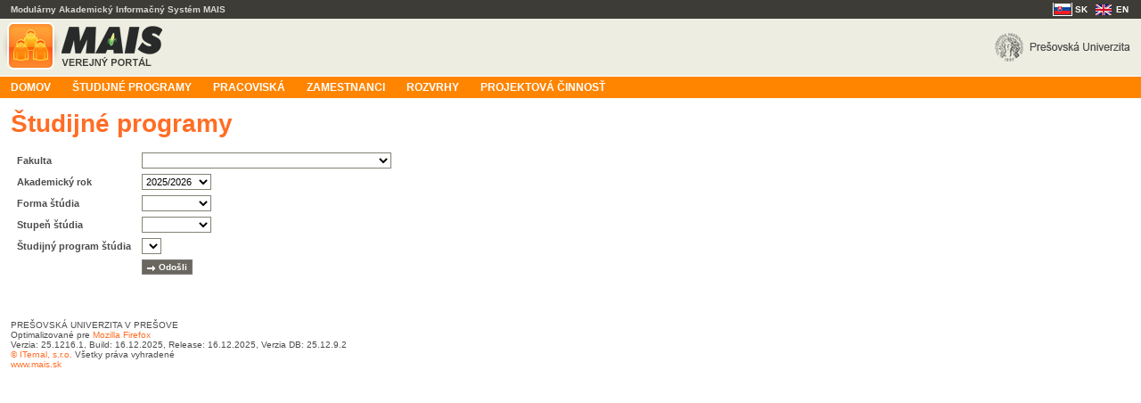

--- FILE ---
content_type: text/html;charset=UTF-8
request_url: https://student.unipo.sk/maisportal/studijneProgramy.mais;jsessionid=266D2D873A5E5253289596D5626A94F3
body_size: 8813
content:















<!DOCTYPE html PUBLIC "-//W3C//DTD XHTML 1.0 Strict//EN" "http://www.w3.org/TR/xhtml1/DTD/xhtml1-strict.dtd">

<html xmlns="http://www.w3.org/1999/xhtml" xml:lang="en" lang="en">
	<head>
		<title>MAIS - Modulárny Akademický Informačný Systém</title>
		<meta http-equiv="Content-Type" content="text/html; charset=utf-8" />
		<link type="text/css" rel="stylesheet" href="css/main.css" media="screen,projection" />
		<link type="text/css" rel="stylesheet" href="css/navig.css" media="screen,projection" />
		<link type="text/css" rel="stylesheet" href="css/grid.css" media="screen,projection" />
		<link type="text/css" rel="stylesheet" href="css/forms.css" media="screen,projection" />
		<link rel="shortcut icon" href="img/favicon.ico" />
		<script type="text/javascript">
		<!--
			var root = '/maisportal/';
		//-->
		</script>
	</head>
	<body>
		













<div id="header">
    <div id="headerTop">
    	Modulárny Akademický Informačný Systém MAIS
        	<div class="right">
        	
				<span class="localeSelector">
					
						
						
							
						
							
							
								<span class="SK active" title='slovenčina'>SK</span>
							
						
					
						
						
							
						
										
							<a href="?lang=en" onclick="showPleaseWait();" style="color:white;" title='English'>
								<span class="EN">EN</span></a>
							
							
						
					
				</span>
			
			</div>    	
    </div>
    <table id="headerLogo" cellpadding="0" cellspacing="0">
		<tr>
			<td><a href="home.mais"><img src="img/logoMais.gif" alt="" /></a></td>
			<td class="systemWarning">  </td>
			<td><img
				src="img/unilogo_unipo_header.gif"
				class="uniLogo_unipo" style="margin-top: 2px"
				alt="Logo Prešovskej univerzity" /></td>
		</tr>
	</table>
    <div id="headerNavig" style="white-space: nowrap;">
    <table style="position:relative; padding:0; margin:0px 0px 0px 0px; border-spacing:0;" cellpadding="0" cellspacing="0" width="100%">
    	<tr>
    		<td>
		        <ul>
		            <li><a href="home.mais;jsessionid=A5BD384AA568A315231873B2721B3280" title="">Domov</a></li>
		            
			            <li><a href="studijneProgramy.mais;jsessionid=A5BD384AA568A315231873B2721B3280" title=""><span>Študijné programy</span></a></li>
		            
		            
		            
						<li><a href="pracoviskaUniverzity.mais;jsessionid=A5BD384AA568A315231873B2721B3280" title=""><span>Pracoviská</span></a></li>
					
					
					
						<li><a href="zamestnanciUniverzity.mais;jsessionid=A5BD384AA568A315231873B2721B3280" title=""><span>Zamestnanci</span></a></li>
					
					
					
						<li><a href="rozvrhy.mais;jsessionid=A5BD384AA568A315231873B2721B3280" title=""><span>Rozvrhy</span></a></li>
					
					
					
					
						<li><a href="projekty.mais;jsessionid=A5BD384AA568A315231873B2721B3280" title=""><span>Projektová činnosť</span></a></li>
					
		        </ul>
        	</td>
		</tr>
	</table>
    </div>
</div>
		<div id="content">











<script type="text/javascript">
	function toggleShowSpsVKomb(kombSpsId) {
		var icon = document.getElementById("sps_vkomb_detail_icon_"+kombSpsId);
		var trElement = icon.closest('tr');
		var spsVKobmInfo = document.getElementById("sps_v_kombinacii_info_"+kombSpsId);
		if (spsVKobmInfo.style.display == 'none') {
			spsVKobmInfo.style.display = null;
			icon.innerText = '<<';
			trElement.setAttribute('title', "Zatvor");
		} else {
			spsVKobmInfo.style.display = 'none';
			icon.innerText = '>>';
			trElement.setAttribute('title', "Zobraz");
		}
	}
</script>

<style>
	.hideOspButton {
		cursor: pointer;
		margin-left: 50px;
	}
	.hideOspButton:hover {
		font-weight:bold;
	}
</style>

<h1>Študijné programy</h1>

<form id="mainForm" action="studijneProgramy.mais" method="post" autocomplete="off">
	<input id="akcia" name="akcia" type="hidden" value=""/>
	
	

    

	<table class="filterTable">
		<tr>
			<td><label for="zvolenaFakultaId">Fakulta</label></td>
			<td><select id="zvolenaFakultaId" name="zvolenaFakultaId" onchange="this.form.akcia.value=&#39;zmen_fakultu&#39;; this.form.submit(); this.form.odosli.disabled=&#39;true&#39;;">
					<option value="">&nbsp;</option>
					
						<option value="3"
							>Fakulta humanitných a prírodných vied (FHPV)</option>
					
						<option value="4"
							>Fakulta manažmentu, ekonomiky a obchodu (FMEO)</option>
					
						<option value="4"
							>Fakulta manažmentu, ekonomiky a obchodu (FMEO)</option>
					
						<option value="7"
							>Fakulta športu (FŠ)</option>
					
						<option value="8"
							>Fakulta zdravotníckych odborov (FZO)</option>
					
						<option value="2"
							>Gréckokatolícka teologická fakulta (GTF)</option>
					
						<option value="2"
							>Gréckokatolícka teologická fakulta (GTF)</option>
					
						<option value="6"
							>Pravoslávna bohoslovecká fakulta (PBF)</option>
					
						<option value="504"
							>Prešovská univerzita v Prešove (PU)</option>
					
				</select></td>
		</tr>
		<tr>
			<td><label for="zvolenyARKS">Akademický rok</label></td>
			<td><select id="zvolenyARKS" name="zvolenyARKSId" class="small" onchange="this.form.akcia.value=&#39;akademicky_rok&#39;; this.form.submit(); this.form.odosli.disabled=&#39;true&#39;;">
					
						<option value="100030793"
							>2026/2027</option>
					
						<option value="79160671"
							selected>2025/2026</option>
					
						<option value="65869200"
							>2024/2025</option>
					
						<option value="61891302"
							>2023/2024</option>
					
				</select></td>
		</tr>
		<tr>
			<td><label for="zvolenaFormaStudia">Forma štúdia</label></td>
			<td><select id="zvolenaFormaStudia" name="zvolenaFormaStudia" class="small" onchange="this.form.akcia.value=&#39;forma_studia&#39;; this.form.submit(); this.form.odosli.disabled=&#39;true&#39;;">
					<option value=""></option>
					
						<option value="DENNA"
							>Denná</option>
					
						<option value="EXTERNA"
							>Externá</option>
					
						<option value="NEUVEDENA"
							>Neuvedená</option>
					
				</select></td>
		</tr>
		<tr>
			<td><label for="zvolenyStupenStudia">Stupeň štúdia</label></td>
			<td><select id="zvolenyStupenStudia" name="zvolenyStupenStudia" class="small" onchange="this.form.akcia.value=&#39;stupen_studia&#39;; this.form.submit(); this.form.odosli.disabled=&#39;true&#39;;">
					<option value=""></option>
					
						<option value="PRVY"
							>1.</option>
					
						<option value="DRUHY"
							>2.</option>
					
						<option value="TRETI"
							>3.</option>
					
						<option value="NEUVEDENY"
							>Neuvedený</option>
					
						<option value="PRVY_A_DRUHY"
							>1. a 2.</option>
					
						<option value="PRVY_PROFES_ORIENTOVANY"
							>1. PO</option>
					
				</select></td>
		</tr>

		
			

			
				<tr>
					<td><label for="zvolenyStudijnyProgramStudia">Študijný program štúdia</label></td>
					<td><select id="zvolenyStudijnyProgramStudiaId" name="zvolenyStudijnyProgramStudiaId">
							<option value=""></option>
							
						</select></td>
				</tr>

				<tr>
					<td>&nbsp;</td>
					<td><input id="odosli" name="odosli" type="button"
						class="button next"
						value="Odošli"
						onclick="this.form.akcia.value='zobraz_studijny_program'; this.form.submit(); this.form.odosli.disabled='true';" /></td>
				</tr>
			

		

	</table>

	


	

	
</form>

<form id="detailForm" method="post" target="printWindow" action="tlacPredmetuOSP.mais">
	<input type="hidden" name="predmetId" value="" />
</form>
<form id="printForm" name="printForm" method="post" target="printWindow" action="tlacOdporucanyStudijnyPlan.mais">
	<input type="hidden" name="studijnyProgramStudiaId" value=""/>
</form>
<form id="tlacZozProgHabInaug" method="post" action="tlacZozProgHabInaug.mais">
		<input type="hidden" name=multiZvoleneSpIdsString value="" />
</form>
<form id="detailProgramuSaavsForm" method="post" action="detailProgramuSaavs.mais">
		<input type="hidden" name="programId" value="" />
</form>
</div>
		











<div id="footer"><p>PRE&Scaron;OVSK&Aacute; UNIVERZITA V PRE&Scaron;OVE<br />Optimalizovan&eacute; pre <a href="http://www.mozilla.org/sk">Mozilla Firefox</a><br />Verzia: 25.1216.1, Build: 16.12.2025, Release: 16.12.2025, Verzia DB: 25.12.9.2<br /><a href="http://www.iternal.sk">&copy; ITernal, s.r.o.</a> V&scaron;etky pr&aacute;va vyhraden&eacute;<br /><a href="http://www.mais.sk/">www.mais.sk</a></p> </div>
	</body>
</html>